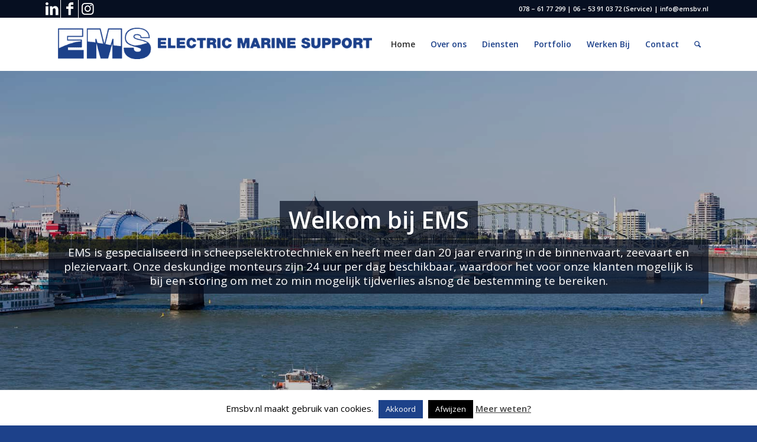

--- FILE ---
content_type: text/css
request_url: https://emsbv.nl/wp-content/themes/enfold-child/style.css?ver=1.0
body_size: 364
content:
/*
Theme Name: Enfold Child
Description: A <a href='http://codex.wordpress.org/Child_Themes'>Child Theme</a> for the Enfold Wordpress Theme. If you plan to do a lot of file modifications we recommend to use this Theme instead of the original Theme. Updating wil be much easier then.
Version: 1.0
Author: Kriesi
Author URI: http://www.kriesi.at
Template: enfold
*/



/*----------------------------------------
// CSS - Contact form label icons
//--------------------------------------*/
#top .avia_ajax_form.cf-label-icons label{
padding-left: 20px;
}
#top .avia_ajax_form.cf-label-icons label::before {
position: absolute;
left:0;
font-family: 'entypo-fontello';
}
#top .avia_ajax_form.cf-label-icons fieldset p:nth-child(2) label:before{
content:"e80a";
}
#top .avia_ajax_form.cf-label-icons fieldset p:nth-child(3) label:before{
content:"e805";
}
#top .avia_ajax_form.cf-label-icons fieldset p:nth-child(4) label:before{
content:"e826";
}
#top .avia_ajax_form.cf-label-icons fieldset p:nth-child(5) label:before{
content:"e83b";
}
/* Input field do not support pseudo elements so we target the last p in the fieldset which is usually the submit button */
#top .avia_ajax_form.cf-label-icons fieldset p:last-child:before{
content:"e844";
color:#FFF;
font-family: 'entypo-fontello';
position: absolute;
left: 20px;
top: 50%;
transform: translateY(-50%);
}

--- FILE ---
content_type: text/css
request_url: https://emsbv.nl/wp-content/uploads/dynamic_avia/avia_posts_css/post-17.css?ver=ver-1767439952
body_size: 516
content:
#top #wrap_all .avia-slideshow .av-slideshow-caption.av-kmfy1-0506c71af78cf5ebda467a2df6f79de3__0 .avia-caption-title{
font-size:40px;
color:#ffffff;
}
#top .avia-slideshow .av-slideshow-caption.av-kmfy1-0506c71af78cf5ebda467a2df6f79de3__0 .avia-caption-content{
font-size:19px;
color:#ffffff;
}
#top .avia-slideshow .av-slideshow-caption.av-kmfy1-0506c71af78cf5ebda467a2df6f79de3__0 .avia-caption-content p{
font-size:19px;
}
#top #wrap_all .avia-slideshow .av-slideshow-caption.av-kmfy1-0506c71af78cf5ebda467a2df6f79de3__1 .avia-caption-title{
font-size:40px;
}
#top .avia-slideshow .av-slideshow-caption.av-kmfy1-0506c71af78cf5ebda467a2df6f79de3__1 .avia-caption-content{
font-size:19px;
}
#top .avia-slideshow .av-slideshow-caption.av-kmfy1-0506c71af78cf5ebda467a2df6f79de3__1 .avia-caption-content p{
font-size:19px;
}
#top #wrap_all .avia-slideshow .av-slideshow-caption.av-kmfy1-0506c71af78cf5ebda467a2df6f79de3__2 .avia-caption-title{
font-size:40px;
}
#top .avia-slideshow .av-slideshow-caption.av-kmfy1-0506c71af78cf5ebda467a2df6f79de3__2 .avia-caption-content{
font-size:19px;
}
#top .avia-slideshow .av-slideshow-caption.av-kmfy1-0506c71af78cf5ebda467a2df6f79de3__2 .avia-caption-content p{
font-size:19px;
}
#top #wrap_all .avia-slideshow .av-slideshow-caption.av-kmfy1-0506c71af78cf5ebda467a2df6f79de3__11 .avia-caption-title{
font-size:40px;
}
#top .avia-slideshow .av-slideshow-caption.av-kmfy1-0506c71af78cf5ebda467a2df6f79de3__11 .avia-caption-content{
font-size:19px;
}
#top .avia-slideshow .av-slideshow-caption.av-kmfy1-0506c71af78cf5ebda467a2df6f79de3__11 .avia-caption-content p{
font-size:19px;
}

.avia-section.av-7krx5-e50efbddf1146be282ef6564bd4546fc{
background-color:#1d418a;
background-image:unset;
}

.flex_column.av-6s5ip-be746d515a9ee8a5971bbdeed42a1584{
border-radius:0px 0px 0px 0px;
padding:0px 0px 0px 0px;
}

#top .av-special-heading.av-llgeppik-04fac120af4b14081e4a1efe4b79da83{
padding-bottom:10px;
color:#ffffff;
font-size:30px;
}
body .av-special-heading.av-llgeppik-04fac120af4b14081e4a1efe4b79da83 .av-special-heading-tag .heading-char{
font-size:25px;
}
#top #wrap_all .av-special-heading.av-llgeppik-04fac120af4b14081e4a1efe4b79da83 .av-special-heading-tag{
font-size:30px;
}
.av-special-heading.av-llgeppik-04fac120af4b14081e4a1efe4b79da83 .special-heading-inner-border{
border-color:#ffffff;
}
.av-special-heading.av-llgeppik-04fac120af4b14081e4a1efe4b79da83 .av-subheading{
font-size:15px;
}

.flex_column.av-595cl-735876f4190a614544e90c36d7ab694b{
border-radius:0px 0px 0px 0px;
padding:0px 0px 0px 0px;
}

#top .av-special-heading.av-1ebfl-dcf8302c46b70adbc9a5bf266111b144{
padding-bottom:10px;
font-size:30px;
}
body .av-special-heading.av-1ebfl-dcf8302c46b70adbc9a5bf266111b144 .av-special-heading-tag .heading-char{
font-size:25px;
}
#top #wrap_all .av-special-heading.av-1ebfl-dcf8302c46b70adbc9a5bf266111b144 .av-special-heading-tag{
font-size:30px;
}
.av-special-heading.av-1ebfl-dcf8302c46b70adbc9a5bf266111b144 .av-subheading{
font-size:15px;
}

.flex_column.av-3cbvp-f9839275a829314732de365534866dd8{
border-radius:0px 0px 0px 0px;
padding:0px 0px 0px 0px;
}

#top .av-special-heading.av-llgepivh-e7f77fe5a04f473fb4443a1e08549a4c{
padding-bottom:10px;
font-size:30px;
}
body .av-special-heading.av-llgepivh-e7f77fe5a04f473fb4443a1e08549a4c .av-special-heading-tag .heading-char{
font-size:25px;
}
#top #wrap_all .av-special-heading.av-llgepivh-e7f77fe5a04f473fb4443a1e08549a4c .av-special-heading-tag{
font-size:30px;
}
.av-special-heading.av-llgepivh-e7f77fe5a04f473fb4443a1e08549a4c .av-subheading{
font-size:15px;
}

#top .av-special-heading.av-vl7d-2922de968910e0d22c77a930b9e96b7f{
padding-bottom:10px;
font-size:20px;
}
body .av-special-heading.av-vl7d-2922de968910e0d22c77a930b9e96b7f .av-special-heading-tag .heading-char{
font-size:25px;
}
#top #wrap_all .av-special-heading.av-vl7d-2922de968910e0d22c77a930b9e96b7f .av-special-heading-tag{
font-size:20px;
}
.av-special-heading.av-vl7d-2922de968910e0d22c77a930b9e96b7f .av-subheading{
font-size:15px;
}


@media only screen and (min-width: 480px) and (max-width: 767px){ 
#top #wrap_all .av-special-heading.av-llgeppik-04fac120af4b14081e4a1efe4b79da83 .av-special-heading-tag{
font-size:0.8em;
}

#top #wrap_all .av-special-heading.av-1ebfl-dcf8302c46b70adbc9a5bf266111b144 .av-special-heading-tag{
font-size:0.8em;
}

#top #wrap_all .av-special-heading.av-llgepivh-e7f77fe5a04f473fb4443a1e08549a4c .av-special-heading-tag{
font-size:0.8em;
}

#top #wrap_all .av-special-heading.av-vl7d-2922de968910e0d22c77a930b9e96b7f .av-special-heading-tag{
font-size:0.8em;
}
}

@media only screen and (max-width: 479px){ 
#top #wrap_all .av-special-heading.av-llgeppik-04fac120af4b14081e4a1efe4b79da83 .av-special-heading-tag{
font-size:0.8em;
}

#top #wrap_all .av-special-heading.av-1ebfl-dcf8302c46b70adbc9a5bf266111b144 .av-special-heading-tag{
font-size:0.8em;
}

#top #wrap_all .av-special-heading.av-llgepivh-e7f77fe5a04f473fb4443a1e08549a4c .av-special-heading-tag{
font-size:0.8em;
}

#top #wrap_all .av-special-heading.av-vl7d-2922de968910e0d22c77a930b9e96b7f .av-special-heading-tag{
font-size:0.8em;
}
}
